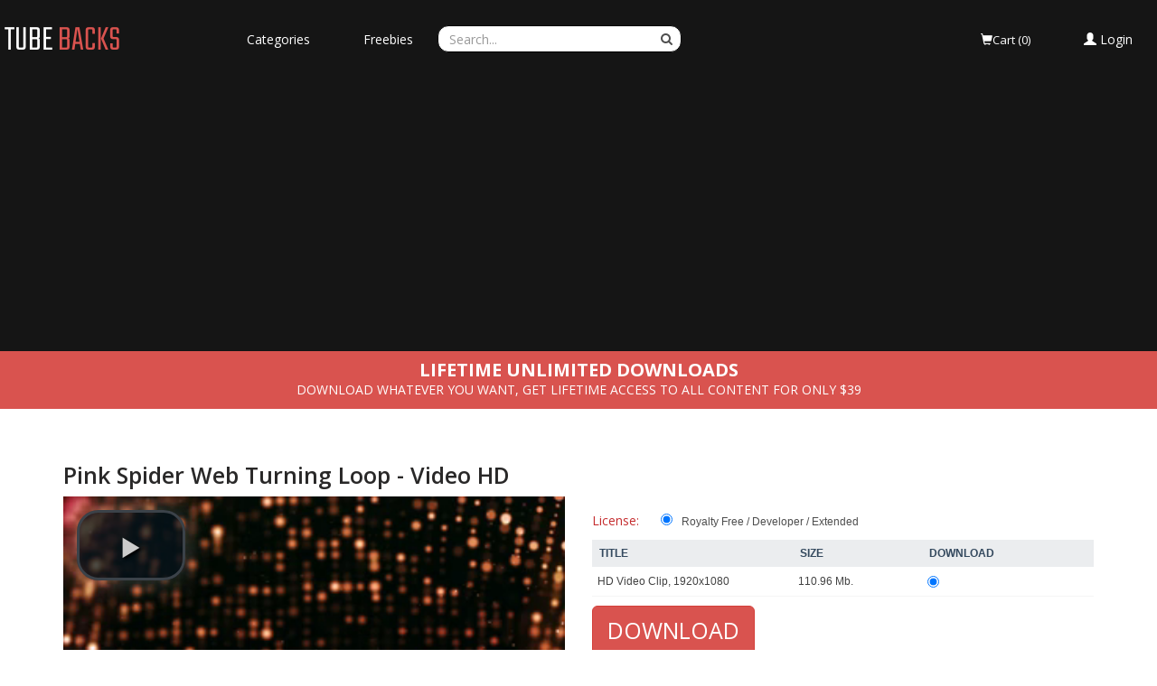

--- FILE ---
content_type: text/html; charset=utf-8
request_url: https://www.tubebacks.com/stock-video/pink-spider-web-turning-loop-video-hd-99003.html
body_size: 9232
content:
<!DOCTYPE html>
<html lang="en">
<head>
    <meta name="viewport" content="width=device-width, initial-scale=1.0">
    <link href="/images/favicon.gif" type="image/gif" rel="icon">
    <link href="/images/favicon.gif" type="image/gif" rel="shortcut icon">
    <title>Download Motion Graphics , Footage, FX - 4k animation and HD</title>
    <meta name="description" content="Download the finest motion graphics and stock footage. 4k animation and HD videos.Download this gorgeous pink spider web turning loop in Tubebacks. Use this clip as a High Definition Background for your videos. Motion Graphics videos.
">
    <meta http-equiv="Content-Type" content="text/html; charset=utf-8">
    <meta content="download_motion_graphics__footage_fx__4k_animation_and_hd:video" property="og:type" />
<meta content="http://www.tubebacks.com/stock-video/pink-spider-web-turning-loop-video-hd-99003.html" property="og:url" />
<meta content="Pink Spider Web Turning Loop - Video HD" property="og:title" />
<meta content="Download this gorgeous pink spider web turning loop in Tubebacks. Use this clip as a High Definition Background for your videos. Motion Graphics videos.
" property="og:description" />
<meta content="http://www.tubebacks.com/static/preview0/stock-video-pink-spider-web-turning-loop--video-hd-99003.jpg" property="og:image" />
<meta content="fb2047752351957427" property="download_motion_graphics__footage_fx__4k_animation_and_hd:author" />
<meta content="" property="download_motion_graphics__footage_fx__4k_animation_and_hd:category" />
<meta content="1503273982" property="download_motion_graphics__footage_fx__4k_animation_and_hd:uploaded" />
<meta content="pattern" property="download_motion_graphics__footage_fx__4k_animation_and_hd:tags" />
<meta content="design" property="download_motion_graphics__footage_fx__4k_animation_and_hd:tags" />
<meta content="texture" property="download_motion_graphics__footage_fx__4k_animation_and_hd:tags" />
<meta content="wallpaper" property="download_motion_graphics__footage_fx__4k_animation_and_hd:tags" />
<meta content="light" property="download_motion_graphics__footage_fx__4k_animation_and_hd:tags" />
<meta property="twitter:card" value="photo" />
<meta property="twitter:site" value="@Download Motion Graphics , Footage, FX - 4k animation and HD" />
<meta property="twitter:creator" value="@fb2047752351957427" />
<meta property="twitter:url" value="http://www.tubebacks.com/stock-video/pink-spider-web-turning-loop-video-hd-99003.html" />
<meta property="twitter:title" value="Pink Spider Web Turning Loop - Video HD" />
<meta property="twitter:image" value="http://www.tubebacks.com/static/preview0/stock-video-pink-spider-web-turning-loop--video-hd-99003.jpg" />

    
    <link href="//maxcdn.bootstrapcdn.com/bootstrap/3.3.2/css/bootstrap.min.css" rel="stylesheet">
    <link href="//maxcdn.bootstrapcdn.com/font-awesome/4.3.0/css/font-awesome.min.css" rel="stylesheet">
    <link href="https://cdnjs.cloudflare.com/ajax/libs/animate.css/3.5.2/animate.min.css" rel="stylesheet">
    <link href="https://cdnjs.cloudflare.com/ajax/libs/prettyPhoto/3.1.6/css/prettyPhoto.min.css" rel="stylesheet">
    <link href="/templates/tcorlate/assets/css/main.css" rel="stylesheet">
    <link href="/templates/tcorlate/style.css" rel="stylesheet">

    <script src="https://ajax.googleapis.com/ajax/libs/jquery/1.11.2/jquery.min.js"></script>
    <script src="https://ajax.googleapis.com/ajax/libs/jqueryui/1.11.2/jquery-ui.min.js"></script>
    <script src="/templates/tcorlate/custom.js" type="text/javascript"></script>
    <script src="/members/JsHttpRequest.js" type="text/javascript"></script>

    <!--[if lt IE 9]>
    <script src="https://cdnjs.cloudflare.com/ajax/libs/html5shiv/3.7.3/html5shiv.min.js"></script>
    <script src="https://cdnjs.cloudflare.com/ajax/libs/respond.js/1.4.2/respond.min.js"></script>
    <![endif]-->

    <!-- Google tag (gtag.js) -->
    <script async src="https://www.googletagmanager.com/gtag/js?id=UA-254546819-1"></script>
    <script>
        window.dataLayer = window.dataLayer || [];
        function gtag(){dataLayer.push(arguments);}
        gtag('js', new Date());

        gtag('config', 'UA-254546819-1');
    </script>

    <script async src="https://pagead2.googlesyndication.com/pagead/js/adsbygoogle.js?client=ca-pub-0219857468287125"
            crossorigin="anonymous"></script>
    <script async src="https://securepubads.g.doubleclick.net/tag/js/gpt.js"></script>
    <script type="text/javascript" src="//s7.addthis.com/js/300/addthis_widget.js#pubid=ra-6082ea8928b7e191"></script>
</head><!--/head-->

<body class="homepage">
<header id="header">
    <nav class="navbar navbar-inverse" role="banner">
        <div class="container-fluid">
            <div class="navbar-header">
                <button type="button" class="navbar-toggle" data-toggle="collapse" data-target=".navbar-collapse">
                    <span class="sr-only">Toggle navigation</span>
                    <span class="icon-bar"></span>
                    <span class="icon-bar"></span>
                    <span class="icon-bar"></span>
                </button>
                <a class="navbar-brand" href="/">
                    <img src="/templates/tcorlate/images/logo.png" alt="Logo">
                </a>
            </div>

            <div class="collapse navbar-collapse" id="main-menu">
                <ul class="nav navbar-nav">
    <!--<li class="active"><a href="/">Home</a></li>-->

    

    <li class="dropdown hover">
        <a
                rel="nofollow"
                href="#"
                class="dropdown-toggle"
                role="button"
                id="categoryDropdown"
                data-toggle="dropdown"
                aria-haspopup="true"
                aria-expanded="true"
        >
            Categories
        </a>
        <ul class='dropdown-menu' aria-labelledby='categoryDropdown'><li>
<a href="/category/motion-graphics.html" title="Download Motion Graphics Royalty-free, HD & 4K Templates">Motion Graphics</a>
</li><li>
<a href="/category/special-fx-motion-graphics.html" title="Download Special FX Motion Graphics Royalty-free, HD & 4K Templates">Special FX Motion Graphics</a>
</li><li>
<a href="/category/hd-stock-footage.html" title="Download HD Stock Footage Royalty-free, HD & 4K Templates">HD Stock Footage</a>
</li><li>
<a href="/category/hd-visual-effects.html" title="Download HD Visual Effects Royalty-free, HD & 4K Templates">HD Visual Effects</a>
</li><li>
<a href="/category/music-loops.html" title="Download Music Loops Royalty-free, HD & 4K Templates">Music Loops</a>
</li><li>
<a href="/category/video-transitions.html" title="Download Video Transitions Royalty-free, HD & 4K Templates">Video Transitions</a>
</li><li>
<a href="/category/after-effects-projects.html" title="Download After Effects Projects Royalty-free, HD & 4K Templates">After Effects Projects</a>
</li></ul>
    </li>

    <li class="dropdown">
        <a href="/category/free-hd-motion-graphics.html">Freebies</a>
    </li>

</ul>

                <form
        role="search"
        class="search-box navbar-form navbar-left"
        method="GET"
        action="/index.php"
        id="main_search"
        style="margin-top: 13px; margin-left: auto; min-width: 300px;"
>
    <div class="form-group has-feedback" style="width: 100%;">
        <label for="search" class="hidden">Search</label>
        <input
                id="search"
                name="search"
                type="text"
                class="form-control"
                placeholder="Search..."
                autocomplete="off"
                style="width: 100%;"
        >
        <i class="fa fa-search form-control-feedback" style="top: 0 !important;"></i>
    </div>
    <div id="instant_search"></div>
</form>

                <ul class="nav navbar-nav navbar-right flex justify-content-between">
                    <li class="dropdown" id="cart_desktop">
                        <div id='shopping_cart_lite'>Your Shopping Cart is empty.<script>
	cart_mass=new Array();
	cart_mass = [];
	cart_title=new Array();
	cart_title=[];
	cart_price=new Array();
	cart_price=[];
	cart_qty=new Array();
	cart_qty=[];
	cart_url=new Array();
	cart_url=[];
	cart_photo=new Array();
	cart_photo=[];
	cart_description=new Array();
	cart_description=[];
	cart_remove=new Array();
	cart_remove=[];
	cart_content_id=new Array();
	cart_content_id=[];
	</script><input type='hidden' id='list_cart_mass' value=""><input type='hidden' id='list_cart_title' value=""><input type='hidden' id='list_cart_price' value=""><input type='hidden' id='list_cart_qty' value=""><input type='hidden' id='list_cart_url' value=""><input type='hidden' id='list_cart_photo' value=""><input type='hidden' id='list_cart_description' value=""><input type='hidden' id='list_cart_remove' value=""><input type='hidden' id='list_cart_content_id' value=""></div>
                        <script>
                            cart_word = 'Cart';
                            cart_word_checkout = 'Checkout';
                            cart_word_view = 'View Cart';
                            cart_word_subtotal = 'Subtotal';
                            cart_word_total = 'Total';
                            cart_word_qty = 'Quantity';
                            cart_word_item = 'Item';
                            cart_word_delete = 'Delete';
                            cart_currency1 = '$';
                            cart_currency2 = '';
                            site_root = '/';
                        </script>
                    </li>
                    <li class="dropdown">
                        <a
        href="#"
        rel="nofollow"
        class="dropdown-toggle"
        id="membersDropdown"
        data-toggle="dropdown"
        role="button"
        aria-haspopup="true"
>
    <i class="glyphicon glyphicon-user header-search-button"></i>
    <span class="">Login</span>
</a>
<ul
        class="dropdown-menu dropdown-menu-right"
        aria-labelledby="membersDropdown"
        style="width: 360px; padding: 25px;"
>
    <li>
        <span style="margin-top: 0; color: whitesmoke;">Sign In</span>
        <form class="login-form margin-clear" method="post" action="/members/check.php">
            <div class="form-group">
                <label for="l" class="hidden">Username</label>
                <input class="form-control" type="text" id="l" name="l" placeholder="Username or email" value=""/>
            </div>

            <div class="form-group">
                <label for="p" class="hidden">Password</label>
                <input class="form-control" name="p" id="p" type="password" placeholder="Password" value=""/>
            </div>

            <div class="row flex flex-vertical-center">
                <div class="col-xs-6">
                    <a rel='nofollow' href="/members/forgot.php">
                        <small>Forgot your password?</small>
                    </a>
                </div>
                <div class="col-xs-6 text-right">
                    <button type="submit" class="btn btn-primary" style="margin-top: 0;">
                        Sign In
                    </button>
                </div>
            </div>
        </form>

        
        

        <hr>

        <a rel='nofollow' href="/members/signup.php" class="btn btn-block btn-success">
            Sign up for a new account
        </a>
        <a
                rel="nofollow"
                href="/members/check_facebook.php"
                class="btn btn-block"
                rel='nofollow'
                style="color: white; background-color: #395697;"
        >
            <svg aria-hidden="true" class="svg-icon iconFacebook" width="18" height="18"
                 viewBox="0 0 18 18">
                <path
                        d="M3 1a2 2 0 0 0-2 2v12c0 1.1.9 2 2 2h12a2 2 0 0 0 2-2V3a2 2 0 0 0-2-2H3Zm6.55 16v-6.2H7.46V8.4h2.09V6.61c0-2.07 1.26-3.2 3.1-3.2.88 0 1.64.07 1.87.1v2.16h-1.29c-1 0-1.19.48-1.19 1.18V8.4h2.39l-.31 2.42h-2.08V17h-2.5Z"
                        fill="#ffffff">

                </path>
            </svg>
            Sign up using Facebook
        </a>
    </li>
</ul>
                    </li>
                </ul>
            </div>

            <div class="row" style="background-color: #d9534f; padding: 10px;">
                <div class="col-xs-12 text-center" style="font-size: 2rem;">
                    <a rel='nofollow' href="https://www.tubebacks.com/members/subscription.php" style="color: #FFFFFF;">
                        <strong>LIFETIME UNLIMITED DOWNLOADS</strong>
                    </a>
                </div>
                <div class="col-xs-12 text-center">
                    <a rel='nofollow' href="https://www.tubebacks.com/members/subscription.php" style="color: #FFFFFF;">
                        DOWNLOAD WHATEVER YOU WANT, GET LIFETIME ACCESS TO ALL CONTENT FOR ONLY $39
                    </a>
                </div>
            </div>
        </div>
    </nav>
</header>

<div class="container second_page">
<div id='lightbox_menu_ok'></div><div id='lightbox_menu_error'></div><div id='lightbox' style='top:0px;left:0px;position:absolute;z-index:1000;display:none'></div>
<div class='modal fade' id='modal_window' tabindex='-1' role='dialog' aria-labelledby='myModalLabel' aria-hidden='true' data-backdrop='false'>
  <div class='modal-dialog'>
    <div class='modal-content'>
    </div>
  </div>
</div><script type="text/javascript" src="/inc/js/raty/jquery.raty.min.js"></script>
<script type="text/javascript" src="/inc/js/colorpicker/js/colorpicker.js"></script>
<script type='text/javascript' src='/inc/js/colorpicker/js/eye.js'></script>
<script type='text/javascript' src='/inc/js/colorpicker/js/utils.js'></script>
<link href="/inc/js/colorpicker/css/colorpicker.css" rel="stylesheet">
<link href='https://ajax.googleapis.com/ajax/libs/jqueryui/1.8/themes/base/jquery-ui.css' rel='stylesheet' type='text/css'>
<link href="/templates/prints/style.css" rel="stylesheet">

<script type="text/javascript">
    $(function() {
      $.fn.raty.defaults.path = '/inc/js/raty/img';

      $('.star').raty({ score: 5 });
      
    });
    
    function vote_rating(id,score)
    {
    		
			location.href='/members/login.php';
		    
   	}

	function like_dislike(value)
    {
    		
			location.href='/members/login.php';
		   	}



    $(function(){ 
        $('.like-btn').click(function(){
            $('.dislike-btn').removeClass('dislike-h');    
            $(this).addClass('like-h');
			like_dislike(1);
        });
        $('.dislike-btn').click(function(){
            $('.like-btn').removeClass('like-h');
            $(this).addClass('dislike-h');
			like_dislike(-1)
        });
    });
</script>
	

<script src='/admin/plugins/galleria/galleria-1.2.9.js'></script>
<script type="text/javascript" language="JavaScript">



//Rights-managed photos
function rights_managed(id) {
    jQuery.ajax({
		type:'POST',
		url:'/members/rights_managed.php',
		data:'id=' + id,
		success:function(data){
			if(jQuery.fn.modal) 
			{
				jQuery('.modal-content').html(data.cart_content);
				jQuery('#modal_window').modal('show');
			}
	
			if(typeof set_styles == 'function') 
			{
   				set_styles();
   			}
		}
	});
}


//Rights-managed photos
function change_rights_managed(publication_id,price_id,option_id,option_value) {
    jQuery.ajax({
		type:'POST',
		url:'/members/rights_managed_change.php',
		data:'publication_id=' + publication_id + '&price_id=' + price_id + '&option_id=' + option_id + '&option_value=' + option_value,
		success:function(data){
			next_options=data.next_options;
			list_options=next_options.split("-");
			jQuery(".group_box").css("display","none");
			
			flag_finish=true;
			
			for(i=0;i<list_options.length;i++) {
				if(document.getElementById("group_box"+list_options[i])) {
					document.getElementById("group_box"+list_options[i]).style.display='block';
					if(document.getElementById("group"+list_options[i]).value==0)
					{
						flag_finish=false;
					}
				}
			}	
			
			document.getElementById('rights_managed_price').innerHTML = data.price;
			
			if(flag_finish) {
				jQuery('.modal-footer').css("display","block");
				jQuery('#price_box').css("display","block");
			}
			else {
				jQuery('.modal-footer').css("display","none");
				jQuery('#price_box').css("display","none");
			}
		}
	});
}


cartitems=new Array();
cartprices=new Array();
	cartitems[0]=563577;
	cartprices[563577]=2.99;
		cartitems[1]=592812;
	cartprices[592812]=5;
		cartitems[2]=567588;
	cartprices[567588]=5;
		cartitems[3]=571577;
	cartprices[571577]=2;
		cartitems[4]=573561;
	cartprices[573561]=50;
		cartitems[5]=575545;
	cartprices[575545]=20;
		cartitems[6]=577525;
	cartprices[577525]=20;
		cartitems[7]=579502;
	cartprices[579502]=25;
		cartitems[8]=596315;
	cartprices[596315]=10;
	


//The function adds an item into the shopping cart
function add_cart(x) {
	if(x==0) {
		value=document.getElementById("cart").value;
	}
	if(x==1) {
		value=document.getElementById("cartprint").value;
	}
    
    // Code automatically called on load finishing.
    if(cartprices[value]==0 && x==0)
    {
    	location.href="/members/count.php?type=video&id="+document.getElementById("cart").value+"&id_parent=99003";
    }
    else
    {
   	 	jQuery.ajax({
			type:'POST',
			url:'/members/shopping_cart_add.php',
			data: 'id='+ value,
			success:function(data){
				if(document.getElementById('shopping_cart')) {
					document.getElementById('shopping_cart').innerHTML = data.box_shopping_cart;
				}
				if(document.getElementById('shopping_cart_lite')) {
					document.getElementById('shopping_cart_lite').innerHTML = data.box_shopping_cart_lite;
				}
				
				if(x==1) {
											location.href = data.redirect_url
									}
				else 
				{
											if(jQuery.fn.modal) 
						{
							jQuery('.modal-content').html(data.cart_content);
							jQuery('#modal_window').modal('show');
						}
									}
				
				if(typeof set_styles == 'function') 
				{
					set_styles();
				}
				
				if(typeof reload_cart == 'function') 
				{
					reload_cart();
				}	
			}
		});
	}
}




//The function shows prints previews
function show_prints_preview(id) {
    jQuery.ajax({
		type:'POST',
		url:'/members/prints_preview.php',
		data:'id=' + id,
		success:function(data){
        	if(jQuery.fn.modal) 
			{
				jQuery('.modal-content').html(data.prints_content);
				jQuery('#modal_window').modal('show');
			}
        	
        	if(typeof set_styles == 'function') 
			{
   				set_styles();
   			}
		}
	});
}



//The function shows a download link
function add_download(a_type,a_parent,a_server) {
	if(document.getElementById("cart")) {
		location.href="/members/count.php?type="+a_type+"&id="+document.getElementById("cart").value+"&id_parent="+a_parent+"&server="+a_server;
	}
}


//Show reviews
function reviews_show(value) {
    jQuery.ajax({
		type:'POST',
		url:'/members/reviews_content.php',
		data:'id=' + value,
		success:function(data){
			if(document.getElementById('comments_content'))
			{
				document.getElementById('comments_content').innerHTML = data;
			}
		}
	});
}


//Show EXIF
function exif_show(value) {
  	jQuery.ajax({
		type:'POST',
		url:'/members/exif.php',
		data:'id=' + value,
		success:function(data){
			if(document.getElementById('exif_content'))
			{
				document.getElementById('exif_content').innerHTML = data;
			}
		}
	});
}


//Add a new review
function reviews_add(value) {
	var form_vars   = jQuery('#' + value).serialize();
    jQuery.ajax({
		type:'POST',
		url:'/members/reviews_content.php',
		data: form_vars,
		success:function(data){
			if(document.getElementById('comments_content'))
			{
				document.getElementById('comments_content').innerHTML = data;
			}
		}
	});
}


//Hide reviews
function reviews_hide() {
	document.getElementById('reviewscontent').innerHTML ="";
	$("#reviewscontent").slideUp("slow");
}





//Show pixels/inches
function show_size(value) {
	if($('#link_size1_'+value).hasClass('link_pixels')) {
		$('#p'+value+' div.item_pixels').css({'display':'none'});
		$('#p'+value+' div.item_inches').css({'display':'block'});
		$('#link_size1_'+value).removeClass("link_pixels");
		$('#link_size1_'+value).addClass("link_inches");
		$('#link_size2_'+value).removeClass("link_inches");
		$('#link_size2_'+value).addClass("link_pixels");
	}
	else {
		$('#p'+value+' div.item_pixels').css({'display':'block'});
		$('#p'+value+' div.item_inches').css({'display':'none'});
		$('#link_size1_'+value).removeClass("link_inches");
		$('#link_size1_'+value).addClass("link_pixels");
		$('#link_size2_'+value).removeClass("link_pixels");
		$('#link_size2_'+value).addClass("link_inches");
	}
}


//Show tell a friend
function tell_show(value) {
    jQuery.ajax({
		type:'POST',
		url:'/members/tell_a_friend.php',
		data:'id=' + value,
		success:function(data){
			if(document.getElementById('tell_content'))
			{
				document.getElementById('tell_content').innerHTML =data;
			}
		}
	});
}


//Show tell a friend form
function tell_add() {  
	var form_vars   = jQuery('#telladd').serialize();
    jQuery.ajax({
		type:'POST',
		url:'/members/tell_a_friend.php',
		data:form_vars,
		success:function(data){
			if(document.getElementById('tell_content'))
			{
				document.getElementById('tell_content').innerHTML =data;
			}
		}
	});
}







//Related items scrolling
$(function() {
  //Get our elements for faster access and set overlay width
  var div = $('div.sc_menu'),
  ul = $('ul.sc_menu'),
  // unordered list's left margin
  ulPadding = 15;

  //Get menu width
  var divWidth = div.width();

  //Remove scrollbars
  div.css({overflow: 'hidden'});

  //Find last image container
  var lastLi = ul.find('li:last-child');

  //When user move mouse over menu
  div.mousemove(function(e){

    //As images are loaded ul width increases,
    //so we recalculate it each time
    var ulWidth = lastLi[0].offsetLeft + lastLi.outerWidth() + ulPadding;

    var left = (e.pageX - div.offset().left) * (ulWidth-divWidth) / divWidth;
    div.scrollLeft(left);
  });
});



rimg=new Image()
rimg.src="/templates/tcorlate/images/rating1.gif"

rimg2=new Image()
rimg2.src="/templates/tcorlate/images/rating2.gif"

//Show rating
function mrating(j) {
	for(i=1;i<6;i++) {
		if(i<=j) {
			document.getElementById("rating"+i.toString()).src =rimg.src
		}
	}
}

//Show rating2
function mrating2(item_rating) {
	for(i=5;i>0;i--) {
		if(i>item_rating) {
			document.getElementById("rating"+i.toString()).src =rimg2.src
		}
	}
}


//Show prices by license
function apanel(x) {

	sizeboxes=new Array();
			sizeboxes[0]=4583;
			
	//Rights managed and Contact Us
	if(document.getElementById("license1")) {
		sizeboxes[sizeboxes.length]=1;
	}
	
	//Hide item cart button
	if(document.getElementById("item_button_cart")) {
		if(x==0) {
			document.getElementById("item_button_cart").style.display='none';
		}
		else
		{
			document.getElementById("item_button_cart").style.display='block';
		}
	}


	for(i=0;i<sizeboxes.length;i++) {
		if(document.getElementById('p'+sizeboxes[i].toString())) {
			if(sizeboxes[i]==x)
			{
	document.getElementById('p'+sizeboxes[i].toString()).style.display ='inline';
			}
			else
			{
	document.getElementById('p'+sizeboxes[i].toString()).style.display ='none';
			}
		}
	}
}



//Show added items 
function xcart(x) {




	for(i=0;i<cartitems.length;i++) {
		if(document.getElementById('tr_cart'+cartitems[i].toString())) {
			if(cartitems[i]==x)
			{
	document.getElementById('tr_cart'+cartitems[i].toString()).className ='tr_cart_active';
	document.getElementById('cart').value =x;
			}
			else
			{
	document.getElementById('tr_cart'+cartitems[i].toString()).className ='tr_cart';
			}
		}
	}


	    var aRadio = document.getElementsByTagName('input'); 
	    for (var i=0; i < aRadio.length; i++)
	    { 
	        if (aRadio[i].type != 'radio') continue; 
	        if (aRadio[i].value == x) aRadio[i].checked = true; 
	    } 

}




//Show added prints
function xprint(x) {

	printitems=new Array();
	

	for(i=0;i<printitems.length;i++) {
		if(document.getElementById('tr_cart'+printitems[i].toString())) {
			if(printitems[i]==x)
			{
	document.getElementById('tr_cart'+printitems[i].toString()).className ='tr_cart_active';
	document.getElementById('cartprint').value =-1*x;
			}
			else
			{
	document.getElementById('tr_cart'+printitems[i].toString()).className ='tr_cart';
			}
		}
	}


	    var aRadio = document.getElementsByTagName('input'); 
	    for (var i=0; i < aRadio.length; i++)
	    { 
	        if (aRadio[i].type != 'radio') continue; 
	        if (aRadio[i].value == -1*x) 
	        {
	        	aRadio[i].checked = true; 
	        }
	    } 

}

		
//Video mp4/mov preview
function lightboxon_istock(fl,width,height,event,rt) {
	rcontent="<video   width='"+width+"' height='"+height+"' autoplay controls><source src='"+fl+"' type='video/mp4'></video>";

	preview_moving(rcontent,width,height,event);
}


function show_more(value) {
	$(".modal-content").load(value);
    $(".modal-content").modal({
	  backdrop: false
	});
}


//Print's quantity
function quantity_change(value,quantity_limit) {
	quantity = $("#quantity").val()*1+value;
	
	if(quantity< 0) {
		quantity = 0;
	}
	
	if(quantity> quantity_limit && quantity_limit != -1) {
		quantity = quantity_limit;
	}
	
	$("#quantity").val(quantity);
}


function show_package(id,print_id) {
	jQuery.ajax({
		type:'POST',
		url:'/members/package_show.php',
		data:'id=' + id+'&print_id='+print_id,
		success:function(data){
		 	results = JSON.parse(data);
			if(jQuery.fn.modal) 
			{
				jQuery('.modal-content').html(results["package_message"]);
				jQuery('#modal_window').modal('show');
			}
			set_styles();
		}
	});
}


function package_add(id,cart_content_id,print_id) {
	jQuery.ajax({
		type:'POST',
		url:'/members/package_show_add.php',
		data:'id=' + id + '&cart_content_id=' + cart_content_id+'&print_id='+print_id,
		success:function(data){
			if ( data == 0) {
				jQuery(".warning").html("");
				jQuery(".warning").css("display","none");			
				show_package(id,print_id);
			}
			if ( data == 1) {
				jQuery(".warning").html("Error. You may not attach the file to the package");
				jQuery(".warning").css("display","block");
			}
		}
	});
}

function package_delete(id,cart_content_id,print_id) {
	jQuery.ajax({
		type:'POST',
		url:'/members/package_show_delete.php',
		data:'id=' + id + '&cart_content_id=' + cart_content_id+'&print_id='+print_id,
		success:function(data){
			if ( data == 0) {
				show_package(id,print_id);
			}
		}
	});
}
</script><div class="clearfix">
    <h1 style="line-height:1.1;font-size:25px" data-id="99003">Pink Spider Web Turning Loop - Video HD</h1>
</div>
<div class="row">
    <div class="col-lg-6 col-md-6">
        <link href="/inc/js/videojs/video-js.css" rel="stylesheet" type="text/css">
<script src="/inc/js/videojs/video.js"></script>
<script>
    videojs.options.flash.swf = "/inc/js/videojs/video-js.swf";
</script>


<video id="video_publication_preview" class="video-js vjs-default-skin" controls preload="auto" width="auto" height="auto"
      poster=""
      data-setup='{"loop": "true", "controls": true, "autoplay": false, "preload": "auto", "techOrder": ["html5", "flash"]}'>
    <source src="/static/preview/stock-video-pink-spider-web-turning-loop--video-hd-99003.mp4" type='video/mp4' />
</video>
        <div class="file_links row">
            <div class="col-lg-9 col-md-9">
                <div class="addthis_inline_share_toolbox"></div>
            </div>
            <div class="col-lg-3 col-md-3 next_previous">
                
                <a href="/stock-video/frozen-spider-web-over-grey-loop-video-hd-99002.html" title="Previous"><i class="fa fa-arrow-circle-left"></i></a>
                &nbsp;&nbsp;&nbsp;
                
                    <a href="/stock-video/galaxy-dust-floats-loop-video-hd-99004.html" title="Next"><i class="fa fa-arrow-circle-right"></i></a>
                
            </div>
        </div>

        <div class='file_details'>
            <hr/>
            <h2>FILE DETAILS</h2>
            
            <span><b>Clip Format:</b>HD 1080</span>
            <span><b>Aspect Ratio:</b>16:9 </span>
            <span><b>Field Rendering:</b>Progressive scan</span>
            <span><b>Frames per Second:</b>30</span>
            
            <span><b>Category:</b> <a href='/category/motion-graphics.html'>Motion Graphics</a>, <a href='/category/webs.html'>Webs</a></span>
            
            <hr/>
        </div>
    </div>

    <div class="col-lg-6 col-md-6">
        <div class="row">
            <div class="col-lg-6 col-md-6 col-sm-6"></div>
        </div>
        
        <div class="cart-actions">
            <div class="addto">
                <div style='margin-bottom:6px;margin-top:15px' class='price_license'><a rel='nofollow' href='/members/license.php'>License:</a></b> <input type='radio' name='license' id='license4583' value='4583' style='margin-left:20px;margin-right:10px'  onClick='apanel(4583);' checked><label for='license4583' >Royalty Free / Developer / Extended</label></div><div name='p4583' id='p4583' style='display:inline'><table border='0' cellpadding='0' cellspacing='0' class='table_cart'><tr valign='top'><th width='40%'>Title</th><th>Size</th><th>DOWNLOAD</th></tr><tr class='tr_cart' id='tr_cart563577'><td onClick='xcart(563577);'>HD Video Clip, 1920x1080</td><td onClick='xcart(563577);'>110.96 Mb.</td><td onClick='xcart(563577);'><input type='radio'  id='cart' name='cart' value='563577' checked></td></tr></table></div><input id='item_button_cart' class='add_to_cart' type='button' onclick="add_download('video',99003,1)" value='DOWNLOAD'>
            </div>
            <div style="clear:both"></div>
            <br>
        </div>

        
        <div>
            <p>Anything you download is yours to use with unlimited distribution for production. Use your downloads
                anywhere, anyhow and as many times as you want for personal and commercial projects. Our videos can be
                used by any YouTube user in their monetized content which is safe from any copyright infringement.</p>
        </div>

        <h2>DESCRIPTION</h2>
        Download this gorgeous pink spider web turning loop in Tubebacks. Use this clip as a High Definition Background for your videos. Motion Graphics videos.<br>

    </div>
</div>
<br>


<h2>KEYWORDS</h2>
<a href='/?search=pattern' class='kw'>pattern</a> <a href='/?search=design' class='kw'>design</a> <a href='/?search=texture' class='kw'>texture</a> <a href='/?search=wallpaper' class='kw'>wallpaper</a> <a href='/?search=light' class='kw'>light</a> 

<div class="clearfix"></div>
</div>

<section id="bottom">
    <div class="container wow">
        <div class="row">
            <div class="col-md-3 col-sm-6">
                <div class="widget">
                    <h3>SITEMAP</h3>
                    <ul class='nested-tree text-level-0' style='padding-left: 0px'><li style='padding-left: 0;'><span class='bottom-caret'></span> <a href='/category/motion-graphics.html'>Motion Graphics</a><ul class='nested text-level-1' style='padding-left: 14px'><li style='padding-left: 14px;'><a href='/category/settings.html'>Settings</a></li><li style='padding-left: 14px;'><a href='/category/letters.html'>Letters</a></li><li style='padding-left: 14px;'><a href='/category/christmas.html'>Christmas</a></li><li style='padding-left: 14px;'><a href='/category/business.html'>Business</a></li><li style='padding-left: 14px;'><a href='/category/school.html'>School</a></li><li style='padding-left: 14px;'><a href='/category/geometric.html'>Geometric</a></li><li style='padding-left: 14px;'><a href='/category/webs.html'>Webs</a></li><li style='padding-left: 14px;'><a href='/category/galaxy.html'>Galaxy</a></li><li style='padding-left: 14px;'><a href='/category/lights.html'>Lights</a></li><li style='padding-left: 14px;'><a href='/category/globe-earth.html'>Globe Earth</a></li><li style='padding-left: 14px;'><a href='/category/love.html'>Love </a></li><li style='padding-left: 14px;'><a href='/category/neon.html'>Neon</a></li><li style='padding-left: 14px;'><a href='/category/space.html'>Space</a></li><li style='padding-left: 14px;'><a href='/category/technology.html'>Technology</a></li><li style='padding-left: 14px;'><a href='/category/worship.html'>Worship</a></li><li style='padding-left: 14px;'><a href='/category/music.html'>Music</a></li><li style='padding-left: 14px;'><a href='/category/sports.html'>Sports</a></li><li style='padding-left: 14px;'><a href='/category/cinema.html'>Cinema</a></li><li style='padding-left: 14px;'><a href='/category/glitter.html'>Glitter</a></li><li style='padding-left: 14px;'><a href='/category/197920.html'>Nature</a></li></ul></li><li style='padding-left: 14px;'><a href='/category/special-fx-motion-graphics.html'>Special FX Motion Graphics</a></li><li style='padding-left: 0;'><span class='bottom-caret'></span> <a href='/category/hd-stock-footage.html'>HD Stock Footage</a><ul class='nested text-level-2' style='padding-left: 28px'><li style='padding-left: 14px;'><a href='/category/aviation-videos.html'>Aviation Videos</a></li></ul></li><li style='padding-left: 0;'><span class='bottom-caret'></span> <a href='/category/hd-visual-effects.html'>HD Visual Effects</a><ul class='nested text-level-3' style='padding-left: 42px'><li style='padding-left: 14px;'><a href='/category/abstract.html'>Abstract</a></li><li style='padding-left: 14px;'><a href='/category/197942.html'>Galaxy</a></li><li style='padding-left: 14px;'><a href='/category/197949.html'>Technology</a></li><li style='padding-left: 14px;'><a href='/category/197948.html'>Sports</a></li><li style='padding-left: 14px;'><a href='/category/197946.html'>Letters</a></li><li style='padding-left: 14px;'><a href='/category/shapes.html'>Shapes</a></li><li style='padding-left: 14px;'><a href='/category/numbers.html'>Numbers</a></li><li style='padding-left: 14px;'><a href='/category/197943.html'>Nature</a></li></ul></li><li style='padding-left: 14px;'><a href='/category/music-loops.html'>Music Loops</a></li><li style='padding-left: 14px;'><a href='/category/video-transitions.html'>Video Transitions</a></li><li style='padding-left: 14px;'><a href='/category/after-effects-projects.html'>After Effects Projects</a></li><li style='padding-left: 0;'><span class='bottom-caret'></span> <a href='/category/free-hd-motion-graphics.html'>Free HD Motion Graphics</a><ul class='nested text-level-4' style='padding-left: 56px'><li style='padding-left: 14px;'><a href='/category/setting.html'>Setting</a></li><li style='padding-left: 14px;'><a href='/category/197951.html'>Music</a></li><li style='padding-left: 14px;'><a href='/category/197950.html'>Abstract</a></li></ul></li></ul>
                </div>
            </div><!--/.col-md-3-->

            <div class="col-md-3 col-sm-6">
                <div class="widget">
                    <h3>Site info</h3>
                    <ul style="padding-left: 14px;">
                        <li><a rel='nofollow' href='/pages/privacy-policy.html'>Privacy Policy</a></li><li><a rel='nofollow' href='/contacts/'>Contact Us</a></li><li><a rel='nofollow' href='/pages/about.html'>About</a></li>
                    </ul>
                </div>
            </div><!--/.col-md-3-->
        </div>
    </div>
</section>

<footer id="footer" class="midnight-blue">
    <div class="container">
        <div class="row" style="display: flex; align-items: center;">
            <div class="col-sm-9">
                COPYRIGHT © 2008-2022 TUBEBACKS.COM - ALL RIGHTS RESERVED
            </div>
            <div class="col-sm-3">
                <div class="social">
                    <img src="/images/paypal_official_small.png" alt="PayPal" height="50">
                    <img src="/images/stripe_small.png" alt="Stripe" height="50">
                </div>
            </div>
        </div>
    </div>
</footer><!--/#footer-->
<div class="gototop"></div>
<script>check_carts('');</script>
<script src="https://maxcdn.bootstrapcdn.com/bootstrap/3.3.2/js/bootstrap.min.js"></script>
<script src="https://cdnjs.cloudflare.com/ajax/libs/prettyPhoto/3.1.6/js/jquery.prettyPhoto.min.js"></script>
<script src="/templates/tcorlate/assets/js/main_second.js"></script>
<script src="https://cdnjs.cloudflare.com/ajax/libs/wow/1.1.2/wow.min.js"></script>
<script src="/inc/jquery.colorbox-min.js" type="text/javascript"></script>
</body>
</html>

--- FILE ---
content_type: text/html; charset=utf-8
request_url: https://www.google.com/recaptcha/api2/aframe
body_size: 268
content:
<!DOCTYPE HTML><html><head><meta http-equiv="content-type" content="text/html; charset=UTF-8"></head><body><script nonce="3WzZGctgA9sP-hKkI0WUyg">/** Anti-fraud and anti-abuse applications only. See google.com/recaptcha */ try{var clients={'sodar':'https://pagead2.googlesyndication.com/pagead/sodar?'};window.addEventListener("message",function(a){try{if(a.source===window.parent){var b=JSON.parse(a.data);var c=clients[b['id']];if(c){var d=document.createElement('img');d.src=c+b['params']+'&rc='+(localStorage.getItem("rc::a")?sessionStorage.getItem("rc::b"):"");window.document.body.appendChild(d);sessionStorage.setItem("rc::e",parseInt(sessionStorage.getItem("rc::e")||0)+1);localStorage.setItem("rc::h",'1768847881909');}}}catch(b){}});window.parent.postMessage("_grecaptcha_ready", "*");}catch(b){}</script></body></html>

--- FILE ---
content_type: application/javascript; charset=utf-8
request_url: https://fundingchoicesmessages.google.com/f/AGSKWxWae3TPBzUWfNg9MvZd752SAriThQuBHdrzfzaZTJkse_7aF6K_ZJvKvimoQWMgrYxAfnDM1b4vR2poW01uzQ-nJ-F36qxWRQfIQqYM2XggOHUdY-P87tj21O6jreYUyEm3XTSXPsJeghagj-M-3RfUKkyi_Dv4A02sgwY0RYWwxz7fcvxr_267IqVi/__Slot_Adv_-advert.swf_468x100_/banner_skyscraper./advt.
body_size: -1291
content:
window['dc74f74c-79ef-4e6a-8501-16480356fb02'] = true;